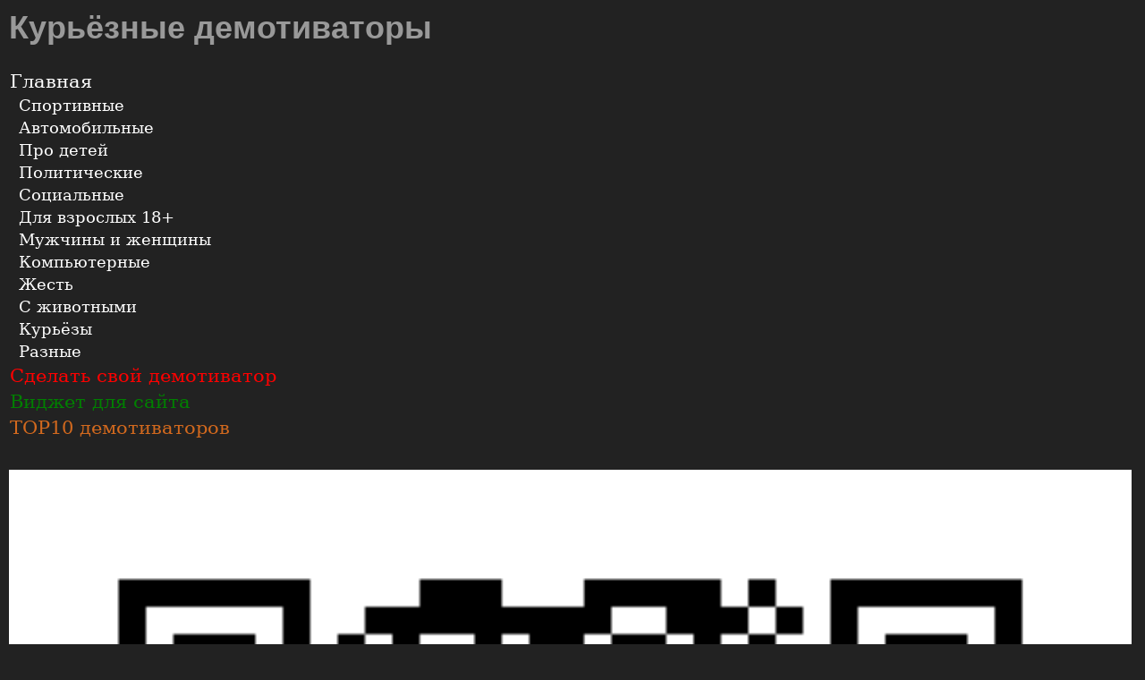

--- FILE ---
content_type: text/html; charset=UTF-8
request_url: https://hotdem.ru/index.php?razdel=10&page=18
body_size: 4753
content:
<!DOCTYPE html PUBLIC "-//W3C//DTD XHTML 1.0 Transitional//EN"
        "http://www.w3.org/TR/xhtml1/DTD/xhtml1-transitional.dtd">
<html xmlns="http://www.w3.org/1999/xhtml" dir="ltr" lang="ru-RU">
<head>
    <meta http-equiv="Content-Type" content="text/html; charset=utf-8"/>
    <meta name="keywords" content="курьёзы, демотиваторы"/>
    <meta name="description" content="Курьезные случаи бывают с каждым, у некоторых они случаются каждый день. Курьезы – неиссякаемый источник вдохновения для новых демотиваторов."/>
    <meta name="yandex-verification" content="4ccf23ce54698202"/>
    <meta name="viewport" content="width=device-width, initial-scale=1"/>

    <meta property="og:title" content="Курьёзы">
    <meta property="og:description" content="Курьёзные демотиваторы">
    <meta property="og:image" content="https://hotdem.ru">
    <meta property="og:url" content="https://hotdem.ru/index.php?razdel=10&page=18">
    <title>Курьёзные демотиваторы</title>
    <link rel="canonical" href="https://hotdem.ru/index.php?razdel=10&page=18"/>
    <link rel="icon" href="/favicon.png" type="image/png">
    <link rel="stylesheet" href="css/normalize.css" async>
    <link rel="stylesheet" href="css/skeleton.css" async>
    <link rel="stylesheet" href="css/menu.css" async>
    <link rel="stylesheet" href="css/style.css" type="text/css" media="screen" async>
</head>

<body>
<div class="container">
    <div class="row">
        <h1 class='hide'>Курьёзные демотиваторы</h1>    </div>
    <div class="row">
        <div class="three columns">
            <div id="sidebar">
                <nav class="clearfix">
	<ul class="clearfix">

<li><a href='https://hotdem.ru/' target='_self' title='Демотиваторы' class='nav1'>Главная</a></li>
<li><a href='/index.php?razdel=8' target='_self' title='Демотиваторы про спортсменов и спорт' class='nav2'>Спортивные</a></li>
<li><a href='/index.php?razdel=1' target='_self' title='Демотиваторы про автомобили и автомобилистов' class='nav2'>Автомобильные</a></li>
<li><a href='/index.php?razdel=2' target='_self' title='Демотиваторы с детьми' class='nav2'>Про детей</a></li>
<li><a href='/index.php?razdel=4' target='_self' title='Демотиваторы про политиков и политику' class='nav2'>Политические</a></li>
<li><a href='/index.php?razdel=3' target='_self' title='Социальные демотиваторы' class='nav2'>Социальные</a></li>
<li><a href='/index.php?razdel=5' target='_self' title='Пошлые демотиваторы для взрослых 18+' class='nav2'>Для взрослых 18+</a></li>
<li><a href='/index.php?razdel=11' target='_self' title='Демотиваторы про мужчин и женщин' class='nav2'>Мужчины и женщины</a></li>
<li><a href='/index.php?razdel=7' target='_self' title='Компьютерные демотиваторы' class='nav2'>Компьютерные</a></li>
<li><a href='/index.php?razdel=9' target='_self' title='Жестокие демотиваторы' class='nav2'>Жесть</a></li>
<li><a href='/index.php?razdel=6' target='_self' title='Демотиваторы про животных' class='nav2'>С животными</a></li>
<li><a href='/index.php?razdel=10' target='_self' title='Курьёзные демотиваторы' class='nav2'>Курьёзы</a></li>
<li><a href='/index.php?razdel=12' target='_self' title='Демотиваторы не вошедшие в другие разделы' class='nav2'>Разные</a></li>
<li><a href='/create_dem/create_dem.php' target='_self' title='Сделать свой демотиватор' class='nav1'style='color: red;'>Сделать свой демотиватор</a></li>
<li><a href='/index.php?webmasters=1' target='_self' title='Виджет демотиваторов' class='nav1' style='color: green;'>Виджет для сайта</a></li>
<li><a href='/index.php?top_demotivators=1' target='_self' title='TOP10' class='nav1' style='color: #D2691E;'>TOP10 демотиваторов</a></li>

		</ul>
		<a href="#" id="pull">Курьёзы</a>
</nav>
<div class="ya_dem">
    <a href="https://play.google.com/store/apps/details?id=hotdem.rus" style='text-decoration: none;'> <img src="/rss/qr-code.gif">
        Приложение <br><strong style='color: red; text-decoration: none; font-family: "Comic Sans MS", cursive, serif;
    font-size: 120%;'>"Горячие демотиваторы"</strong> для Andriod</a>
</div>
<div class="tags">
	<p>Тэги:</p>
<a href='/index.php?tag=3' style='font-size: 200%;'>девушки</a> 
<a href='/index.php?tag=30' style='font-size: 194%;'>мужчины</a> 
<a href='/index.php?tag=1' style='font-size: 188%;'>кошки</a> 
<a href='/index.php?tag=8' style='font-size: 182%;'>автомобили</a> 
<a href='/index.php?tag=11' style='font-size: 176%;'>животные</a> 
<a href='/index.php?tag=32' style='font-size: 170%;'>еда</a> 
<a href='/index.php?tag=44' style='font-size: 164%;'>надписи</a> 
<a href='/index.php?tag=5' style='font-size: 158%;'>дети</a> 
<a href='/index.php?tag=2' style='font-size: 152%;'>собаки</a> 
<a href='/index.php?tag=10' style='font-size: 146%;'>алкоголь</a> 
<a href='/index.php?tag=33' style='font-size: 140%;'>технологии</a> 
<a href='/index.php?tag=63' style='font-size: 134%;'>политика</a> 
<a href='/index.php?tag=72' style='font-size: 128%;'>природа</a> 
<a href='/index.php?tag=29' style='font-size: 122%;'>попа</a> 
<a href='/index.php?tag=43' style='font-size: 116%;'>туалет</a> 
<a href='/index.php?tag=46' style='font-size: 110%;'>Фото</a> 
<a href='/index.php?tag=7' style='font-size: 104%;'>жесть</a> 
<a href='/index.php?tag=9' style='font-size: 98%;'>сиськи</a> 
<a href='/index.php?tag=6' style='font-size: 92%;'>спорт</a> 
<a href='/index.php?tag=66' style='font-size: 86%;'>мода</a> 
</div>
<div class="tags">
	<p>Анекдот:</p>
<div id='allanecdots'></div>
<a href="http://allanecdots.ru/" target="_blank">Смешные анекдоты</a>
</div>

<div class="tags">
	<p>Случайный демотиватор:</p>
</div>

<div class="ya_dem">
<a href='/index.php?id=4043' class='demotivator'><img src='/demotivators/tn/2014/1/hotdem_ru_642114820705101676736.jpg' title='Вынужденная мера ' alt='Вынужденная мера '/></a>
</div>            </div>
        </div>
        <div class="nine columns">
            <div id="content">
                <div class='up-switch'> <div class='row'><div class='six columns'>Сортировать по: Дате | <a href='index.php?sort=1'>Рейтингу</a></div><div class='six columns'><a href='index.php?adult=0'>Не показывать нецензурные демотиваторы</a></div></div></div>
<div class='row'>
<div class='one-third column'><div class='demotivator'><a href='index.php?id=23778'><img src='/demotivators/tn/2022/3/hotdem_ru_826717562395291238073.jpg' title='Пятый элемент. Начало ' alt='Пятый элемент. Начало '/></a>
<br><span id='rating23778' style='vertical-align: top; color: #98FB98;'> 3+</span><input type='image' src='/css/thumbs_up.png' value='+' onclick='rating(23778, 1)' type='button' />
<br /></div></div>
<div class='one-third column'><div class='demotivator'><a href='index.php?id=23777'><img src='/demotivators/tn/2022/3/hotdem_ru_556768279551388151493.jpg' title='Да где блин этот носок?! ' alt='Да где блин этот носок?! '/></a>
<br><span id='rating23777' style='vertical-align: top; color: #98FB98;'> 6+</span><input type='image' src='/css/thumbs_up.png' value='+' onclick='rating(23777, 1)' type='button' />
<br /></div></div>
<div class='one-third column'><div class='demotivator'><a href='index.php?id=23769'><img src='/demotivators/tn/2022/3/hotdem_ru_095153005558924600458.jpg' title='Бензин, попавший в лужу ' alt='Бензин, попавший в лужу '/></a>
<br><span id='rating23769' style='vertical-align: top; color: #98FB98;'> 7+</span><input type='image' src='/css/thumbs_up.png' value='+' onclick='rating(23769, 1)' type='button' />
<br /></div></div>
</div>
<div class="demotivator"><div class="mobile_content"><a href="https://play.google.com/store/apps/details?id=hotdem.rus" style='text-decoration: none;'> <img src="/css/67007-app-play-google-android-store-hq-image-free-png.png"></a> </div><br></div><div class='row'>
<div class='one-third column'><div class='demotivator'><a href='index.php?id=23725'><img src='/demotivators/tn/2022/3/hotdem_ru_434748838030306680929.jpg' title='Лёгкие извращения ' alt='Лёгкие извращения '/></a>
<br><span id='rating23725' style='vertical-align: top; color: #98FB98;'> 6+</span><input type='image' src='/css/thumbs_up.png' value='+' onclick='rating(23725, 1)' type='button' />
<br /></div></div>
<div class='one-third column'><div class='demotivator'><a href='index.php?id=23703'><img src='/demotivators/tn/2022/3/hotdem_ru_624042104831529117511.jpg' title='Переехал от родителей в общагу ' alt='Переехал от родителей в общагу '/></a>
<br><span id='rating23703' style='vertical-align: top; color: #98FB98;'> 7+</span><input type='image' src='/css/thumbs_up.png' value='+' onclick='rating(23703, 1)' type='button' />
<br /></div></div>
<div class='one-third column'><div class='demotivator'><a href='index.php?id=23668'><img src='/demotivators/tn/2022/3/hotdem_ru_589515622741219668268.jpg' title='Потеплеие в Сибири ' alt='Потеплеие в Сибири '/></a>
<br><span id='rating23668' style='vertical-align: top; color: #98FB98;'> 5+</span><input type='image' src='/css/thumbs_up.png' value='+' onclick='rating(23668, 1)' type='button' />
<br /></div></div>
</div>
<div class='row'>
<div class='one-third column'><div class='demotivator'><a href='index.php?id=23656'><img src='/demotivators/tn/2022/3/hotdem_ru_501334790473907728302.jpg' title='Легкий ночной перекус ' alt='Легкий ночной перекус '/></a>
<br><span id='rating23656' style='vertical-align: top; color: #98FB98;'> 3+</span><input type='image' src='/css/thumbs_up.png' value='+' onclick='rating(23656, 1)' type='button' />
<br /></div></div>
<div class='one-third column'><div class='demotivator'><a href='index.php?id=23628'><img src='/demotivators/tn/2022/2/hotdem_ru_661143370699170247901.jpg' title='Ох@енный завтрак ' alt='Ох@енный завтрак '/></a>
<br><span id='rating23628' style='vertical-align: top; color: #98FB98;'> 5+</span><input type='image' src='/css/thumbs_up.png' value='+' onclick='rating(23628, 1)' type='button' />
<br /></div></div>
<div class='one-third column'><div class='demotivator'><a href='index.php?id=23600'><img src='/demotivators/tn/2022/2/hotdem_ru_707977674481976006981.jpg' title='Береги осанку! ' alt='Береги осанку! '/></a>
<br><span id='rating23600' style='vertical-align: top; color: #98FB98;'> 5+</span><input type='image' src='/css/thumbs_up.png' value='+' onclick='rating(23600, 1)' type='button' />
<br /></div></div>
</div>
<div class="demotivator"><div class="mobile_content"><a href="https://play.google.com/store/apps/details?id=hotdem.rus" style='text-decoration: none;'> <img src="/css/67007-app-play-google-android-store-hq-image-free-png.png"></a> </div><br></div>
    <div class='pages'>
<a href='index.php?razdel=10&amp;page=1' target='_self'>[1]</a>
<a href='index.php?razdel=10&amp;page=2' target='_self'>[2]</a>
<a href='index.php?razdel=10&amp;page=3' target='_self'>[3]</a>
<a href='index.php?razdel=10&amp;page=4' target='_self'>[4]</a>
<a href='index.php?razdel=10&amp;page=5' target='_self'>[5]</a>
<a href='index.php?razdel=10&amp;page=6' target='_self'>[6]</a>
<a href='index.php?razdel=10&amp;page=7' target='_self'>[7]</a>
<a href='index.php?razdel=10&amp;page=8' target='_self'>[8]</a>
<a href='index.php?razdel=10&amp;page=9' target='_self'>[9]</a>
<a href='index.php?razdel=10&amp;page=10' target='_self'>[10]</a>
<a href='index.php?razdel=10&amp;page=11' target='_self'>[11]</a>
<a href='index.php?razdel=10&amp;page=12' target='_self'>[12]</a>
<a href='index.php?razdel=10&amp;page=13' target='_self'>[13]</a>
<a href='index.php?razdel=10&amp;page=14' target='_self'>[14]</a>
<a href='index.php?razdel=10&amp;page=15' target='_self'>[15]</a>
<a href='index.php?razdel=10&amp;page=16' target='_self'>[16]</a>
<a href='index.php?razdel=10&amp;page=17' target='_self'>[17]</a>
<b>[18]</b>
<a href='index.php?razdel=10&amp;page=19' target='_self'>[19]</a>
<a href='index.php?razdel=10&amp;page=20' target='_self'>[20]</a>
<a href='index.php?razdel=10&amp;page=21' target='_self'>[21]</a>
<a href='index.php?razdel=10&amp;page=22' target='_self'>[22]</a>
<a href='index.php?razdel=10&amp;page=23' target='_self'>[23]</a>
<a href='index.php?razdel=10&amp;page=24' target='_self'>[24]</a>
<a href='index.php?razdel=10&amp;page=25' target='_self'>[25]</a>
<a href='index.php?razdel=10&amp;page=26' target='_self'>[26]</a>
<a href='index.php?razdel=10&amp;page=27' target='_self'>[27]</a>
<a href='index.php?razdel=10&amp;page=28' target='_self'>[28]</a>
<a href='index.php?razdel=10&amp;page=29' target='_self'>[29]</a>
<a href='index.php?razdel=10&amp;page=30' target='_self'>[30]</a>
<a href='index.php?razdel=10&amp;page=31' target='_self'>[31]</a>
<a href='index.php?razdel=10&amp;page=32' target='_self'>[32]</a>
<a href='index.php?razdel=10&amp;page=33' target='_self'>[33]</a>
<a href='index.php?razdel=10&amp;page=34' target='_self'>[34]</a>
<a href='index.php?razdel=10&amp;page=35' target='_self'>[35]</a>
<a href='index.php?razdel=10&amp;page=36' target='_self'>[36]</a>
<a href='index.php?razdel=10&amp;page=37' target='_self'>[37]</a>
<a href='index.php?razdel=10&amp;page=38' target='_self'>[38]</a>
<a href='index.php?razdel=10&amp;page=39' target='_self'>[39]</a>
<a href='index.php?razdel=10&amp;page=40' target='_self'>[40]</a>
<a href='index.php?razdel=10&amp;page=41' target='_self'>[41]</a>
<a href='index.php?razdel=10&amp;page=42' target='_self'>[42]</a>
<a href='index.php?razdel=10&amp;page=43' target='_self'>[43]</a>
<a href='index.php?razdel=10&amp;page=44' target='_self'>[44]</a>
<a href='index.php?razdel=10&amp;page=45' target='_self'>[45]</a>
<a href='index.php?razdel=10&amp;page=46' target='_self'>[46]</a>
<a href='index.php?razdel=10&amp;page=47' target='_self'>[47]</a>
<a href='index.php?razdel=10&amp;page=48' target='_self'>[48]</a>
<a href='index.php?razdel=10&amp;page=49' target='_self'>[49]</a>
<a href='index.php?razdel=10&amp;page=50' target='_self'>[50]</a>
<a href='index.php?razdel=10&amp;page=51' target='_self'>[51]</a>
<a href='index.php?razdel=10&amp;page=52' target='_self'>[52]</a>
<a href='index.php?razdel=10&amp;page=53' target='_self'>[53]</a>
<a href='index.php?razdel=10&amp;page=54' target='_self'>[54]</a>
<a href='index.php?razdel=10&amp;page=55' target='_self'>[55]</a>
<a href='index.php?razdel=10&amp;page=56' target='_self'>[56]</a>
<a href='index.php?razdel=10&amp;page=57' target='_self'>[57]</a>
<a href='index.php?razdel=10&amp;page=58' target='_self'>[58]</a>
<a href='index.php?razdel=10&amp;page=59' target='_self'>[59]</a>
<a href='index.php?razdel=10&amp;page=60' target='_self'>[60]</a>
<a href='index.php?razdel=10&amp;page=61' target='_self'>[61]</a>
<a href='index.php?razdel=10&amp;page=62' target='_self'>[62]</a>
<a href='index.php?razdel=10&amp;page=63' target='_self'>[63]</a>
<a href='index.php?razdel=10&amp;page=64' target='_self'>[64]</a>
<a href='index.php?razdel=10&amp;page=65' target='_self'>[65]</a>
<a href='index.php?razdel=10&amp;page=66' target='_self'>[66]</a>
<a href='index.php?razdel=10&amp;page=67' target='_self'>[67]</a>
<a href='index.php?razdel=10&amp;page=68' target='_self'>[68]</a>
<a href='index.php?razdel=10&amp;page=69' target='_self'>[69]</a>
<a href='index.php?razdel=10&amp;page=70' target='_self'>[70]</a>
<a href='index.php?razdel=10&amp;page=71' target='_self'>[71]</a>
<a href='index.php?razdel=10&amp;page=72' target='_self'>[72]</a>
<a href='index.php?razdel=10&amp;page=73' target='_self'>[73]</a>
<a href='index.php?razdel=10&amp;page=74' target='_self'>[74]</a>
<a href='index.php?razdel=10&amp;page=75' target='_self'>[75]</a>
<a href='index.php?razdel=10&amp;page=76' target='_self'>[76]</a>
<a href='index.php?razdel=10&amp;page=77' target='_self'>[77]</a>
<a href='index.php?razdel=10&amp;page=78' target='_self'>[78]</a>
<a href='index.php?razdel=10&amp;page=79' target='_self'>[79]</a>
<a href='index.php?razdel=10&amp;page=80' target='_self'>[80]</a>
<a href='index.php?razdel=10&amp;page=81' target='_self'>[81]</a>
<a href='index.php?razdel=10&amp;page=82' target='_self'>[82]</a>
<a href='index.php?razdel=10&amp;page=83' target='_self'>[83]</a>
<a href='index.php?razdel=10&amp;page=84' target='_self'>[84]</a>
<a href='index.php?razdel=10&amp;page=85' target='_self'>[85]</a>
<a href='index.php?razdel=10&amp;page=86' target='_self'>[86]</a>
<a href='index.php?razdel=10&amp;page=87' target='_self'>[87]</a>
<a href='index.php?razdel=10&amp;page=88' target='_self'>[88]</a>
<a href='index.php?razdel=10&amp;page=89' target='_self'>[89]</a>
<a href='index.php?razdel=10&amp;page=90' target='_self'>[90]</a>
<a href='index.php?razdel=10&amp;page=91' target='_self'>[91]</a>
</div>
            </div>
        </div>
    </div>
    <div class="row">
        <div id="footer">
            <table><tr>
	<td width='150px' align='center'>
		<p>&copy; ZSV 2025</p>

<!--LiveInternet counter--><script type="text/javascript"><!--
document.write("<a href='http://www.liveinternet.ru/click' "+
"target=_blank><img src='//counter.yadro.ru/hit?t11.6;r"+
escape(document.referrer)+((typeof(screen)=="undefined")?"":
";s"+screen.width+"*"+screen.height+"*"+(screen.colorDepth?
screen.colorDepth:screen.pixelDepth))+";u"+escape(document.URL)+
";"+Math.random()+
"' alt='' title='LiveInternet: показано число просмотров за 24"+
" часа, посетителей за 24 часа и за сегодня' "+
"border='0' width='88' height='31'><\/a>")
//--></script><!--/LiveInternet-->

	</td>
	<td>
		<p>Курьезные случаи бывают с каждым, у некоторых они случаются каждый день. Курьезы – неиссякаемый источник вдохновения для новых демотиваторов.</p>
	</td>
</tr></table>

        </div>
    </div>
</div>
<!--noindex-->
<!--/noindex-->
</body>
<script type="text/javascript" src="jquery-3.2.1.min.js"></script>
<script src="/ajax/rating.js" type="text/JavaScript" async></script>
<script src="https://yastatic.net/share2/share.js" async="async"></script>
<script type="text/javascript" async>
    $(function () {
        var pull = $('#pull');
        menu = $('nav ul');
        menuHeight = menu.height();

        $(pull).on('click', function (e) {
            e.preventDefault();
            menu.slideToggle();
        });

        $(window).resize(function () {
            var w = $(window).width();
            if (w > 320 && menu.is(':hidden')) {
                menu.removeAttr('style');
            }
        });
    });
</script>

<!-- Yandex.Metrika counter -->
<script type="text/javascript" async>
    (function (d, w, c) {
        (w[c] = w[c] || []).push(function() {
            try {
                w.yaCounter21403240 = new Ya.Metrika({id:21403240,
                    webvisor:true,
                    clickmap:true,
                    trackLinks:true,
                    accurateTrackBounce:true});
            } catch(e) { }
        });

        var n = d.getElementsByTagName("script")[0],
            s = d.createElement("script"),
            f = function () { n.parentNode.insertBefore(s, n); };
        s.type = "text/javascript";
        s.async = true;
        s.src = (d.location.protocol == "https:" ? "https:" : "http:") + "//mc.yandex.ru/metrika/watch.js";

        if (w.opera == "[object Opera]") {
            d.addEventListener("DOMContentLoaded", f, false);
        } else { f(); }
    })(document, window, "yandex_metrika_callbacks");
</script>

<!-- /Yandex.Metrika counter -->

<script type="text/javascript" src="https://allanecdots.ru/vidgets/allanecdots.js" async></script>
</html>

--- FILE ---
content_type: text/html; charset=UTF-8
request_url: https://allanecdots.ru/vidgets/allanecdots.js
body_size: 309
content:
var s = 0; for ( i=0; i < document.links.length; i++ ){ if (document.links[i].hostname=='allanecdots.ru') {s=s+1;document.links[i].style.display='block';}} if (s>0) document.getElementById('allanecdots').innerHTML='<p>- Молодой человек, говорят, вы идете в армию?<br />- Профессор, можно еще один билет?</p>';


--- FILE ---
content_type: text/css
request_url: https://hotdem.ru/css/menu.css
body_size: 893
content:
/* Clearfix */
.clearfix:before,
.clearfix:after {
    content: " ";
    display: table;
}
.clearfix:after {
    clear: both;
}
.clearfix {
    *zoom: 1;
}

/* Основные стили */

nav {
	/* height: 40px; */
	width: 100%;
	/* background: #455868; */
	/* font-size: 11pt; */
	/* font-family: 'PT Sans', Arial, sans-serif; */
	/* font-weight: bold; */
	position: relative;
	/* border-bottom: 2px solid #283744; */
		height: auto;
}
nav ul {
	padding: 0;
	margin: 0 auto 2rem auto;
	/* width: 600px; */
	/* height: 40px; */
	  	width: 100%;
  		display: block;
  		height: auto;
}
nav li {
	display: inline;
	float: left;
	  	width: 100%;
  		/* float: left; */
  		position: relative;
}
nav a {
	/*color: blue; */
	display: inline-block;
	/* width: 100px; */
	/* text-align: center; */
	/* text-decoration: none; */
	line-height: 30px;
	font-size: 2rem; line-height: 1.35; letter-spacing: 0rem;
	/* text-shadow: 1px 1px 0px #283744; */
		text-align: left;
	  	width: 100%;
	  	/* text-indent: 25px; */
}
nav li a {
	/* border-right: 1px solid #576979; */
	box-sizing:border-box;
	-moz-box-sizing:border-box;
	-webkit-box-sizing:border-box;
		/* border-bottom: 1px solid #576979; */
		/* border-right: 1px solid #576979; */
}
nav li:last-child a {
	border-right: 0;
}
nav a:hover, nav a:active {
	background-color: #8c99a4;
	color: #fff;
	text-decoration: none;
	font-weight: bold;
}
nav a#pull {
	display: none;
}

/*Стили для экранов 515px и меньше*/
@media only screen and (max-width : 750px) {
	nav {
		border-bottom: 0;
	}
	nav ul {
		display: none;
		height: auto;
	}
	nav li {
		margin: 0;
	}
	nav a#pull {
		display: block;
		background-color: #8c99a4;
		color: #fff;
		width: 100%;
		position: relative;
	}
	nav a#pull:after {
		content:"";
		background: url('nav-icon.png') no-repeat;
		width: 30px;
		height: 30px;
		display: inline-block;
		position: absolute;
		right: 15px;
		top: 5px;
	}
}

/* Смартфоны */
/* @media only screen and (max-width : 320px) { */
	/* nav li { */
		/* display: block; */
		/* float: none; */
		/* width: 100%; */
	/* } */
	/* nav li a { */
		/* border-bottom: 1px solid #576979; */
	/* } */
/* } */

--- FILE ---
content_type: text/css
request_url: https://hotdem.ru/css/style.css
body_size: 1655
content:
   body {
    font: 11pt Arial, Helvetica, sans-serif; /* �������� ����� ������ */
    margin: 0; /* ������� �� �������� */
	background-color: #222222;
	color: white;
   }
   a img {
   border: 0;
   }
   h1 {
    font-size: 36px; /* ������ ������ */
    margin: 0; /* ������� ������� */
   }
   
   h2 {
    margin-top: 0; /* ������� ������ ������ */
   }
td {
	border-bottom: none;}
textarea {
	color: black;}
input {
	margin-bottom: 0rem;
	color: black;}
p {
    margin-bottom: 1rem;}


h1 { /* ������� ���� */
    padding: 10px; /* ���� ������ ������ */
	color: #999999;
   }
#sidebar { /* ����� ������� */
    padding: 5px; /* ���� ������ ������ */
    margin: 10px 10px 20px 5px; /* �������� �������� */
}
#sidebar a { 
	color: white;
    /* text-decoration: none; �������� ������������� � ������ */
}
#content { /* ������ ������� */
    padding: 5px; /* ���� ������ ������ */
   }
#footer { /* ������ ���� */
    background: #333; /* ���� ���� */
    padding: 5px; /* ���� ������ ������ */
    color: #fff; /* ���� ������ */
}
   
.demotivator{
	text-align: center;
	color: black;
	border: none;
}

.ya_dem {
	text-align:center;
	display: none;}
.ya_dem img {
	width:100%;}

#content img {
	width: auto;
	height: auto;
	max-width: 99%;
	/* display: block; */
	/* margin: auto; */
}

#allanecdots p{
	padding-top:10px;
	padding-bottom:10px;
	font-size: 100%;	
}

.up-switch {
	margin-bottom: 2rem;
}
.up-switch p {
	color: gray;
}
.up-switch a, .up-switch a:visited {
	color: white;
}
p.attention {
	color: red;
}

nav a, nav a:visited { /* ����������� ���� ���������� �����������, ��� ������ ����� ��������� ��� ������ ���� ����� ����, ��� ������������ �������� �� ��� */
	display: block; /* �������� ������ ���������� �����, ��-�� ���� ��� ��������� ���� ���������� �� ������� LI. ��� ���� ��� ������� ��������� �� ������ �����. */
	text-decoration: none;
	color: #F00;
	padding-top: 1px;
	padding-right: 5px;
	padding-bottom: 1px;
	padding-left: 1px;

}
nav a:hover, nav a:active, nav a:focus { /* �������� ���� ������ � ���� ��� ��������� � ������� ���������� � ���� */
	background-color: #3399FF;
	background-repeat: no-repeat;
}
nav p {
	margin:5px;
}
.nav2 {
	font-family: "Comic Sans MS", cursive, serif;
	margin-left: 10px;
	list-style-type: none;
	font-size: 120%;
}
.nav1 {
	font-family: "Comic Sans MS", cursive, serif;
	font-size: 140%;
}

.tags {
	display: none;
}
.tags p {
	padding-top:50px;
	font-size: 120%;
	color: white;
	margin-bottom:1px;
}
.tags a, .tags a:visited { 
	text-decoration: underline;
	color: #gray;
	margin: 10px;
}

.pages {
	margin-top: 100px;
	text-align: center;
	font-size: 120%;
}

.pages a {
	text-decoration: none;
	color: gray;
}

.tags a { 
	color: gray;
}

.comments {
	background-color: #555555;
	padding: 10px;
	margin: 10px;
}
.comments p{
	margin-left: 10px;
}
p.comment-top {
	margin: 0px;
	background: #222222;
	font-size: 85%; /* ������ ������ */
	font-style: italic;
}
.comment-0 {
	background-color: #444444;
	border: 1px solid white;
	margin: 5px 5px 5px 5px; /* �������� �������� */
	width: 80%;
}
.comment-1 {
	background-color: #444444;
	border: 1px solid white;
	margin-left: 35px; /* �������� �������� */
	width: 80%;
}
.comment-2 {
	background-color: #444444;
	border: 1px solid white;
	margin: 70px; /* �������� �������� */
	width: 80%;
}
.comment-3 {
	background-color: #444444;
	border: 1px solid white;
	margin: 100px; /* �������� �������� */
	width: 80%;
}
.comment-4 {
	background-color: #444444;
	border: 1px solid white;
	margin: 115px; /* �������� �������� */
	width: 80%;
}

table {
	width: 100%;
}

p.highline-post {
	margin: 0px;
	color: gray;
	display: none;
}
p.highline-post b{
	color: white;
}
p.highline-post span{
	color: white;
}
p.highline-post a, p.highline-post a:visited {
	color: white;
}
#content table.highline {
	width: auto;
}

.text_post p{
	font-size: 185%; /* ������ ������ */
	font-style: italic;
}
.text-post b{
	color: green;
}
.text-post a, .text-post a:visited {
	color: white;
}


#rating {
	vertical-align: top;
	background: #777777;
	padding: 3px;
	border-top-left-radius: 3px;
	border-top-right-radius: 3px;
	border-bottom-right-radius: 3px;
	border-bottom-left-radius: 3px;
}

#widgets-primer {
	border: 1px solid white;
	
	padding: 10px;
	background: #333333;
}
   .mobile_content {
	   display: display;
   }
.hiden { /* �� ��� ������ �� ������������ */
	display: none;}
.hide {
	display: none;}
		
@media (min-width: 750px) {
	.hide {
		display: inline-block;}
	p.highline-post {
		display: block;}
	.tags {
		display: block;}
	.ya_dem {
		display: block;}
	.mobile_content {
		display: none;
	}
}

--- FILE ---
content_type: application/javascript
request_url: https://hotdem.ru/ajax/rating.js
body_size: 1712
content:
function getXmlHttp(){
  var xmlhttp;
  try {
    xmlhttp = new ActiveXObject("Msxml2.XMLHTTP");
  } catch (e) {
    try {
      xmlhttp = new ActiveXObject("Microsoft.XMLHTTP");
    } catch (E) {
      xmlhttp = false;
    }
  }
  if (!xmlhttp && typeof XMLHttpRequest!='undefined') {
    xmlhttp = new XMLHttpRequest();
  }
  return xmlhttp;
}

function rating(id, typew) {
	// (1) создать объект для запроса к серверу
	var req = getXmlHttp()
	var ElId = 'rating'+id;
	var statusElem = document.getElementById(ElId) 
	req.onreadystatechange = function() {  // onreadystatechange активируется при получении ответа сервера
		if (req.readyState == 4) { // если запрос закончил выполняться
			statusElem.innerHTML = req.responseText // показать статус (Not Found, ОК..)
			//if(req.status == 200) { // если статус 200 (ОК) - выдать ответ пользователю
				//alert("Ответ сервера: "+req.responseText);
			//}
			// тут можно добавить else с обработкой ошибок запроса
		}
	}
	myRand = parseInt(Math.random()*9999999999);
	if (typew==1)req.open('GET', '/ajax/rating.php?typew=1&id='+id+'&myrand='+myRand, true);
	if (typew==2)req.open('GET', '/ajax/rating.php?typew=2&id='+id+'&myrand='+myRand, true);  
	// объект запроса подготовлен: указан адрес и создана функция onreadystatechange
	// для обработки ответа сервера
	req.send(null);  // отослать запрос
	statusElem.innerHTML = '..' 
}

